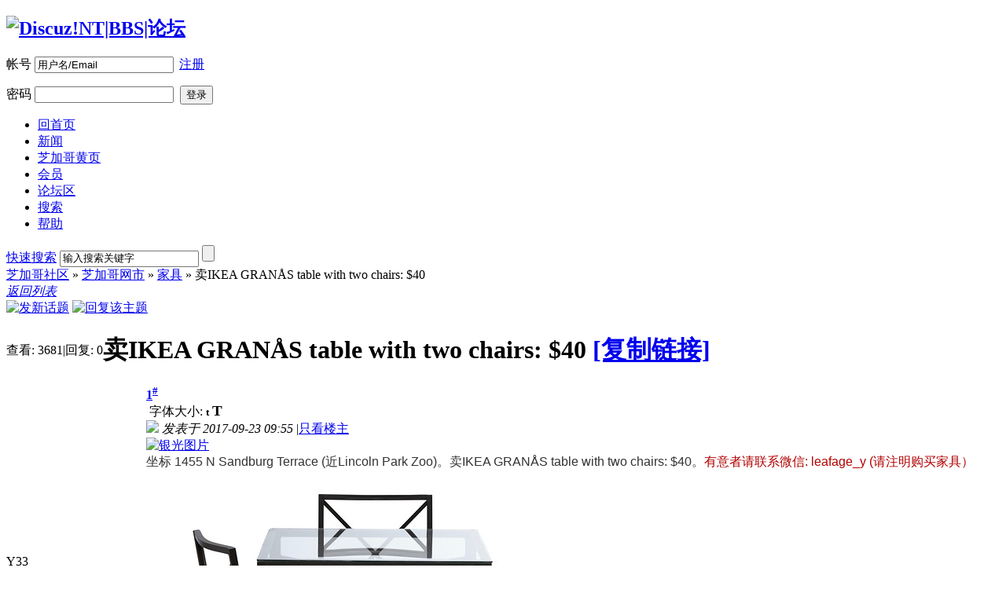

--- FILE ---
content_type: text/html; charset=utf-8
request_url: http://bbs.chineseofchicago.com/showtopic.aspx?forumid=27&forumpage=1&topicid=52663&go=prev
body_size: 55141
content:
<!DOCTYPE html PUBLIC "-//W3C//DTD XHTML 1.0 Transitional//EN" "http://www.w3.org/TR/xhtml1/DTD/xhtml1-transitional.dtd">
<html xmlns="http://www.w3.org/1999/xhtml">
<head>
    <meta http-equiv="Content-Type" content="text/html; charset=utf-8" />
    
        <title>卖IKEA GRAN&#197;S table with two chairs: $40 - 家具 - 芝加哥社区  - Powered by Discuz!NT</title>
    
    <meta name="keywords" content="芝加哥,中国,中国留学生,留学生,学者,华人,华侨,侨胞,社区,Chicago,Chinese,communities,club,news,芝加哥,中國,中國留學生,留學生,學者,華人,華僑,僑胞,社區" />
<meta name="description" content="坐标 1455 N Sandburg Terrace (近Lincoln Park Zoo)。卖IKEA GRAN&#197;S table with two chairs: $40。有意者请联系微信" />


    <meta name="generator" content="Discuz!NT 3.5.2" />
    <meta name="author" content="Discuz!NT Team and Comsenz UI Team" />
    <meta name="copyright" content="2001-2011 Comsenz Inc." />
    <meta http-equiv="x-ua-compatible" content="ie=7" />
    <link rel="icon" href="/favicon.ico" type="image/x-icon" />
    <link rel="shortcut icon" href="/favicon.ico" type="image/x-icon" />
    
        <link rel="stylesheet" href="/templates/default/dnt.css" type="text/css" media="all" />
    
    <link rel="stylesheet" href="/templates/default/float.css" type="text/css" />
    
    
    <script type="text/javascript">
        var creditnotice='1|威望|,2|金钱|';	
        var forumpath = "/";
    </script>
    <script type="text/javascript" src="http://bbs.chineseofchicago.com/javascript/common.js"></script>
    <script type="text/javascript" src="http://bbs.chineseofchicago.com/javascript/template_report.js"></script>
    <script type="text/javascript" src="http://bbs.chineseofchicago.com/javascript/template_utils.js"></script>
    <script type="text/javascript" src="http://bbs.chineseofchicago.com/javascript/ajax.js"></script>
    <script type="text/javascript">
	    var aspxrewrite = 1;
	    var IMGDIR = '/templates/default/images';
        var disallowfloat = '';
	    var rooturl="http://bbs.chineseofchicago.com/";
	    var imagemaxwidth='750';
	    var cssdir='/templates/default';
    </script>
    
<script type="text/javascript">var Allowhtml=1;
var Allowsmilies=1;
var Allowbbcode=0;
var Allowimgcode=1;
</script>
</head>
<body onkeydown="if(event.keyCode==27) return false;">
<div id="append_parent"></div><div id="ajaxwaitid"></div>

<div id="hd">
	<div class="wrap">
		<div class="head cl">
			<h2><a href="/index.aspx" title="Discuz!NT|BBS|论坛"><img src="/templates/default/images/logo.png" alt="Discuz!NT|BBS|论坛"/></a></h2>
			
			<form onsubmit="if ($('ls_username').value == '' || $('ls_username').value == '用户名/Email') showWindow('login', 'http://bbs.chineseofchicago.com/login.aspx');hideWindow('register');return" action="http://bbs.chineseofchicago.com/login.aspx?referer=showtopic.aspx" id="lsform" autocomplete="off" method="post">
				<div class="fastlg c1">
					<div class="y pns">
						<p>
							<label for="ls_username">帐号</label> <input type="text" tabindex="901" value="用户名/Email" id="ls_username" name="username" class="txt" onblur="if(this.value == '') this.value = '用户名/Email';" onfocus="if(this.value == '用户名/Email') this.value = '';"/><a href="/register.aspx" onClick="showWindow('register', 'http://bbs.chineseofchicago.com/register.aspx');hideWindow('login');" style="margin-left: 7px;" class="xg2">注册</a>							
						</p>
						<p>
							<label for="ls_password">密码</label> <input type="password" onfocus="lsShowmore();innerVcode();" tabindex="902" autocomplete="off" id="ls_password" name="password"  class="txt"/>
							&nbsp;<input type=submit style="width:0px;filter:alpha(opacity=0);-moz-opacity:0;opacity:0;display:none;"/><button class="pn" type="submit"><span>登录</span></button>
						</p>
					</div>
				</div>
                <div id="ls_more" style="position:absolute;display:none;">
                <h3 class="cl"><em class="y"><a href="###" class="flbc" title="关闭" onclick="closeIsMore();return false;">关闭</a></em>安全选项</h3>
                
                    <script type="text/javascript">
                        function innerVcode() {
                        }
                        function optionVcode() {
                        }
                    </script>
                
			    <div id="floatlayout_login" class="pbm">
					<select style="width:156px;margin-bottom:8px;" id="question" name="question" selecti="5" name="question" onchange="displayAnswer();" tabindex="904">
						<option id="question" value="0" selected="selected">安全提问(未设置请忽略)</option>
						<option id="question" value="1">母亲的名字</option>
						<option id="question" value="2">爷爷的名字</option>
						<option id="question" value="3">父亲出生的城市</option>
						<option id="question" value="4">您其中一位老师的名字</option>
						<option id="question" value="5">您个人计算机的型号</option>
						<option id="question" value="6">您最喜欢的餐馆名称</option>
						<option id="question" value="7">驾驶执照的最后四位数字</option>
					</select>
					<input type="text" tabindex="905" class="txt" size="20" autocomplete="off" style="width:140px;display:none;"  id="answer" name="answer"/>
		        </div>
                
                <script type="text/javascript">
                    function closeIsMore() {
                        $('ls_more').style.display = 'none';
                    }
                    function displayAnswer() {
                        $('answer').style.display = '';
						$('answer').focus();
                    }
                </script>
				<div class="ptm cl" style="border-top:1px dashed #CDCDCD;">
					<a class="y xg2" href="/getpassword.aspx" onclick="hideWindow('register');hideWindow('login');showWindow('getpassword', this.href);">找回密码</a>
					<label class="z" for="ls_cookietime"><input type="checkbox" tabindex="906" value="2592000" id="ls_cookietime" name="expires" checked="checked" tabindex="906"><span title="下次访问自动登录">记住我</span></label>
				</div>
            </div>
			</form>
            
		</div>
		<div id="menubar">
		
			<ul id="menu" class="cl">
				<li><a id="menu_27" onMouseOver="showMenu({'ctrlid':this.id});" href="http://www.chineseofchicago.com">回首页</a></li><li><a id="menu_28" onMouseOver="showMenu({'ctrlid':this.id});" href="http://www.chineseofchicago.com/news.aspx">新闻</a></li><li><a id="menu_32" onMouseOver="showMenu({'ctrlid':this.id});" href="http://yellowpage.chineseofchicago.com">芝加哥黄页</a></li><li><a id="menu_7" onMouseOver="showMenu({'ctrlid':this.id});" href="/showuser.aspx">会员</a></li><li><a id="menu_29" onMouseOver="showMenu({'ctrlid':this.id});" href="http://bbs.chineseofchicago.com">论坛区</a></li><li><a id="menu_8" onMouseOver="showMenu({'ctrlid':this.id});" href="/search.aspx" target="_blank">搜索</a></li><li><a id="menu_9" onMouseOver="showMenu({'ctrlid':this.id});" href="/help.aspx" target="_blank">帮助</a></li>
			</ul>
		</div>
	</div>
</div>

<script type="text/javascript">
var templatepath = "default";
var postminchars = parseInt(5);
var postmaxchars = parseInt(4096000);
var disablepostctrl = parseInt(0);
var attachtransname = "威望";
var imagedir = "/templates/default/images";
var forumtitle = '芝加哥社区';
function modaction(action, pid, extra) 
{
    if(!action) 
    {
        return;
    }
    var extra = !extra ? '' : '&' + extra;
    if(!pid && in_array(action, ['delposts', 'banpost'])) 
    {
        var checked = 0;
        var pid = '';
        for(var i = 0; i < $('postsform').elements.length; i++) 
        {
            if($('postsform').elements[i].name.match('topiclist')) 
            {
                checked = 1;
                break;
            }
        }
    } 
    else 
    {
        var checked = 1;
    }
    if(!checked) 
    {
        alert('请选择需要操作的帖子');
    } 
    else 
    {
        floatwinreset = 1;
		hideWindow('mods');
        $('postsform').action = 'topicadmin.aspx?action='+ action +'&forumid=27&topicid=52664&infloat=1&nopost=1' + (!$('postsform').pid.value ? '' : '&postid=' + $('postsform').pid.value) + extra;
		showWindow('mods', 'postsform', 'post', 0);
		  if(BROWSER.ie) {
			doane(event);
		}	
    }
}


function pidchecked(obj) 
{
    if(obj.checked) 
    {
        if(is_ie && !is_opera) 
        {
            var inp = document.createElement('<input name="topiclist[]" />');
        } 
        else 
        {
            var inp = document.createElement('input');
            inp.name = 'topiclist[]';
        }
        inp.id = 'topiclist_' + obj.value;
        inp.value = obj.value;
        inp.style.display = 'none';
        $('postsform').appendChild(inp);
    } 
    else
    {
        $('postsform').removeChild($('topiclist_' + obj.value));
    }
}

var modclickcount = 0;
function modclick(obj, pid) 
{
    if(obj.checked) 
    {
        modclickcount++;
        if($('postsform').pid.value)
            $('postsform').pid.value += "," + pid;
        else
            $('postsform').pid.value = pid;
    } 
    else 
    {
        modclickcount--;
        if(modclickcount > 0)
        {
            $('postsform').pid.value = $('postsform').pid.value.replace("," + pid + ",", ",");
            $('postsform').pid.value = $('postsform').pid.value.replace("," + pid, "");
            $('postsform').pid.value = $('postsform').pid.value.replace(pid + ",", "");
        }
        else
            $('postsform').pid.value = '';
    }
    $('modcount').innerHTML = modclickcount;
    if(modclickcount > 0) 
    {
        var offset = fetchOffset(obj);				
        $('modtopiclayer').style.top = offset['top'] - 50 + 'px';
        $('modtopiclayer').style.left = offset['left'] - 120 + 'px';
        $('modtopiclayer').style.display = '';
        $('modtopiclayer').className = 'topicwindow';
    } 
    else 
    {
        $('modtopiclayer').style.display = 'none';
    }
}
</script>

<script type="text/javascript"  src="http://bbs.chineseofchicago.com/javascript/template_showtopic.js"></script>
<script type="text/javascript" src="http://bbs.chineseofchicago.com/javascript/template_share.js"></script>

<div class="wrap cl pageinfo">
	<div id="nav">
		<form method="post" action="/search.aspx" target="_blank" onsubmit="bind_keyword(this);" class="y">
	<input type="hidden" name="poster" />
	<input type="hidden" name="keyword" />
	<input type="hidden" name="type" value="" />
	<input id="keywordtype" type="hidden" name="keywordtype" value="0" />
	<a href="javascript:void(0);" class="drop s_type" id="quicksearch" onclick="showMenu(this.id, false);" onmouseover="MouseCursor(this);">快速搜索</a>
	<input type="text" name="keywordf" value="输入搜索关键字" onblur="if(this.value=='')this.value=defaultValue" onclick="if(this.value==this.defaultValue)this.value = ''" onkeydown="if(this.value==this.defaultValue)this.value = ''" class="txt"/>
	<input name="searchsubmit" type="submit" value="" class="btnsearch"/>
</form>
<ul id="quicksearch_menu" class="p_pop" style="display: none;">
	<li><a href="###" onclick="$('keywordtype').value='0';$('quicksearch').innerHTML='帖子标题';$('quicksearch_menu').style.display='none';" onmouseover="MouseCursor(this);">帖子标题</a></li>
	
	<li><a href="###" onclick="$('keywordtype').value='8';$('quicksearch').innerHTML='作者';$('quicksearch_menu').style.display='none';" onmouseover="MouseCursor(this);">作者</a></li>
	<li><a href="###" onclick="$('keywordtype').value='9';$('quicksearch').innerHTML='版块';$('quicksearch_menu').style.display='none';" onmouseover="MouseCursor(this);">版块</a></li>
</ul>
<script type="text/javascript">
    function bind_keyword(form) {
        if (form.keywordtype.value == '9') {
            form.action = '/forumsearch.aspx?q=' + escape(form.keywordf.value);
        } else if (form.keywordtype.value == '8') {
            form.keyword.value = '';
            form.poster.value = form.keywordf.value != form.keywordf.defaultValue ? form.keywordf.value : '';
        } else {
            form.poster.value = '';
            form.keyword.value = form.keywordf.value != form.keywordf.defaultValue ? form.keywordf.value : '';
            if (form.keywordtype.value == '2')
                form.type.value = 'spacepost';
            if (form.keywordtype.value == '3')
                form.type.value = 'album';
        }
    }
</script>
		<a id="forumlist" href="/" onmouseover="showMenu(this.id);" onmouseout="showMenu(this.id);" class="title">芝加哥社区</a>  &raquo; <a href="showforum-22.aspx">芝加哥网市</a> &raquo; <a href="showforum-27.aspx">家具</a>  &raquo;  
        卖IKEA GRAN&#197;S table with two chairs: $40
	</div>
</div>
<div class="wrap cl">

	<div class="popupmenu_popup" id="forumlist_menu" style="overflow-y: auto; display:none"><dl><dt><a href="/showforum-22.aspx">芝加哥网市</a></dt><dd><ul><li><a href="/showforum-23.aspx">汽车</a></li><li><a href="/showforum-24.aspx">家用电器</a></li><li><a href="/showforum-54.aspx">奇虎贷款</a></li><li><a href="/showforum-26.aspx">电脑、配件</a></li><li><a href="/showforum-27.aspx">家具</a></li><li><a href="/showforum-28.aspx">租房</a></li><li><a href="/showforum-29.aspx">招聘</a></li><li><a href="/showforum-30.aspx">保姆、家政</a></li><li><a href="/showforum-31.aspx">其它</a></li></ul></dd></dl><dl><dt><a href="/showforum-18.aspx">兴趣</a></dt><dd><ul><li><a href="/showforum-50.aspx">百乐芝加哥</a></li><li><a href="/showforum-39.aspx">芝加哥美食</a></li><li><a href="/showforum-20.aspx">鱼美人(钓鱼)</a></li><li><a href="/showforum-47.aspx">芝城影社</a></li></ul></dd></dl><dl><dt><a href="/showforum-3.aspx">交流</a></dt><dd><ul><li><a href="/showforum-46.aspx">留学时代</a></li><li><a href="/wlc/list.aspx">身份 绿卡 入籍</a></li><li><a href="/showforum-40.aspx">求助、帮助、分享</a></li><li><a href="/chinesecommunity/list.aspx">侨社热点</a></li><li><a href="/showforum-48.aspx">山水都市</a></li><li><a href="/showforum-49.aspx">EB-5投资移民</a></li></ul></dd></dl></div>

    <div class="pages_btns cl">
	    <div class="pages">
		    <cite class="pageback"><a id="visitedforums" href="showforum-27.aspx">返回列表</a></cite>
		    
	    </div>
    
	    <span  id="newspecial" class="postbtn">
            <a title="发新话题" id="newtopic" href="/posttopic.aspx?forumid=27&forumpage=1" onclick="showWindow('login', '/login.aspx');hideWindow('register');">
                <img alt="发新话题" src="/templates/default/images/newtopic.png"/></a>
        </span>
    
	    <span class="replybtn"><a href="/postreply.aspx?topicid=52664&forumpage=1" onclick="showWindow('login', '/login.aspx');hideWindow('register');"><img src="/templates/default/images/reply.png" alt="回复该主题" /></a></span>
    
    </div>
<div class="main viewthread cl">
	<form id="postsform" name="postsform" method="post" action="topicadmin.aspx?action=moderate&forumid=27">
	<input name="forumid" type="hidden" value="27" />
	<input name="topicid" type="hidden" value="52664" />
	<input name="operat" type="hidden" value="delposts" />
	<input name="pid" type="hidden" />
	
	<div id="postsContainer">
	<table cellspacing="0" cellpadding="0" class="plh">
	<tbody>
	<tr>
		<td class="postauthor">
            
			    <div class="hm"><span class="xg1">查看:</span> 3681<span class="pipe">|</span><span class="xg1">回复:</span> 0</div>
            
		</td>
		<td class="posttopic">
			<h1 class="ts z">
				
					卖IKEA GRAN&#197;S table with two chairs: $40
				
                <a title="复制本帖链接" href="javascript:;" onclick="copytitle();" class="xg1 xs0">[复制链接]</a>
                
			</h1>
			
		</td>
	</tr>
	<tr class="threadad">
		<td class="postauthor"></td>
		<td class="adcontent"></td>
	</tr>
	</tbody>
	</table>
	
	<table id="88208" summary="88208" cellspacing="0" cellpadding="0">
		<tbody>
		<tr>
		<td class="postauthor" rowspan="3">
			
			<!-- member menu -->
			<div class="popupmenu_popup userinfopanel" id="137861" style="display:none;  position:absolute;" initialized ctrlkey="userinfo2">
				<div class="popavatar">
					<div id="137861_ma"></div>
					<ul class="profile_side">
						<li class="post_pm"><a onclick="showWindow('postpm', this.href, 'get', 0);doane(event);" href="usercppostpm.aspx?msgtoid=13786" target="_blank">发送短消息</a></li>
						
					</ul>
				</div>
				<div class="popuserinfo">
					<dl class="cl">
						<dt>UID</dt><dd>13786</dd><dt>精华</dt><dd>0</dd>	
					</dl>
					<div class="imicons cl">
						
					</div>
					<div class="imicons cl">
						
						<a href="userinfo-13786.aspx" target="_blank" class="public_info">查看公共资料</a>
						<a href="search.aspx?posterid=13786&searchsubmit=1" class="all_topic">搜索帖子</a>						
					
					</div>
				</div>
			</div>
			<!-- member menu -->
			
			<a name="lastpost"></a>
			
			<div class="poster">
				<span class="onlineno" title="未在线">Y33</span>
			</div>
			<div id="137861_a">
			
			<div class="avatar">
			
				<img src="http://bbs.chineseofchicago.com/avatars/upload/000/01/37/86_avatar_medium.jpg" onerror="this.onerror=null;this.src='/images/common/noavatar_medium.gif';"  alt="头像" id="memberinfo_1" onmouseover="showauthor(this,137861)"/>			</div>
			
			</div>
			<p>
			<script type="text/javascript">
				ShowStars(3, 2);
			</script>
			</p>
			<ul class="otherinfo">
				
				<li><label>组别</label>中级会员</li>
				<li><label>生日</label></li><li><label>帖子</label>6</li><li><label>积分</label>211</li><li><label>性别</label><script type="text/javascript">document.write(displayGender(0));</script></li><li><label>注册时间</label>2017-07-31</li>	
			</ul>
			
		</td>
		<td class="postcontent">
			<div class="pi">
				<strong>
					<a href="###" class="floor" title="复制帖子链接到剪贴板" onclick="setcopy(window.location.toString().replace(/#(.*?)$/ig, '') + '#88208', '已经复制到剪贴板')">
					
					1<sup>#</sup>
					
					</a>
				</strong>
				<div class="postinfo"> 
					<div class="msgfsize y">
						
						<label style="margin-left:4px;">字体大小: </label>
						<small title="正常" onclick="fontZoom('message88208',false);"><b>t</b></small>
						<big title="放大" onclick="fontZoom('message88208',true);"><b>T</b></big>
					</div>
					
					<img src="/images/groupicons/member.gif" />
					<em>
					
					发表于 <span title="2017-09-23 09:55">2017-09-23 09:55</span>
					</em>
				
					<span class="pipe">|</span><a href="showtopic.aspx?topicid=52664&forumpage=1&onlyauthor=1&posterid=13786">只看楼主</a>  
					
				</div>
			</div>
            <!--silverlight slideshow start-->
            
                 <span class="silverlight"><a onclick="BOX_showsl('slideShowSilverlight', 500);" href="javascript:void(0);"><img src="/templates/default/images/btn_silverlight.gif" alt="银光图片" title="银光图片" style="cursor:pointer;" /></a></div>
                 <script type="text/javascript" src="http://bbs.chineseofchicago.com/silverlight/PostAlbum/silverlight.js" reload="1"></script>             
                 <div id="BOX_overlay_sl" style="background: black; position: absolute; z-index:100; filter:alpha(opacity=50);-moz-opacity: 0.6;opacity: 0.6;"></div>                     
                     <div id="slideShowSilverlight" style="clear:both;display:none; width:800px;height:500px;background:black;">
                     <h3 class="flb">	                             
						<em>银光图片</em>
						<span id="swfclosebtn" class="y">
						   <a href="javascript:;" class="flbc" onclick="BOX_removesl('slideShowSilverlight');" title="关闭"> </a>						</span>	                 </h3>
						<object data="data:application/x-silverlight-2," type="application/x-silverlight-2" width="800px" height="460px">
							<param name="source" value="http://bbs.chineseofchicago.com/silverlight/PostAlbum/ClientBin/PostAlbum.xap"/>
							<param name="minRuntimeVersion" value="4.0.50401.0" />
							<param name="autoUpgrade" value="true" /> 		
							<param name="background" value="black" />	
							<param name="initParams" value="topicid=52664,forumid=27,posterid=0,onlyauthor=0" />	  
							<a href="http://go.microsoft.com/fwlink/?LinkID=149156&v=4.0.50401.0" style="text-decoration:none" target="_blank">
								<img src="http://bbs.chineseofchicago.com/silverlight/PostAlbum/PostAlbum.jpg" alt="安装微软Silverlight控件,即刻使用帖图浏览功能" style="border-style:none"/>		                   
							</a>
						 </object>                 
                    </div>  	    	
			    </span>
                  
            <!--silverlight slideshow end-->
			<div id="ad_thread2_1"></div>
			<div id="ad_thread3_1"></div>
			<div class="postmessage defaultpost">
				
				    <div id="topictag"></div>
				    <div id="message88208" class="t_msgfont">
					
						<div id="firstpost"><font color="#333333"><font face="微软雅黑, Tahoma, Helvetica, SimSun, sans-serif"><font style="font-size: 16px"><font face="Arial, Helvetica, sans-serif">坐标 1455 N Sandburg Terrace (近Lincoln Park Zoo)。卖IKEA GRAN&#197;S table with two chairs: $40。</font></font></font></font><font color="#000"><font color="rgb(0, 0, 0)"><font face="Arial, Helvetica, sans-serif"><font style="font-size: 16px"><font face="&amp;quot"><font style="font-size: 14px"><font face="Arial, Helvetica, sans-serif"><font style="font-size: 16px"><font size="3">有意者请联系微信: leafage_y (请注明购买家具）</font></font></font></font></font></font></font></font></font><br/><span style="position: absolute; display: none;" onmouseover="showMenu(this.id, 0, 1)" id="attach_40873"><img border="0" src="/images/attachicons/attachimg.gif" /></span><img imageid="40873" src="/attachment.aspx?attachmentid=40873" onload="attachimg(this, 'load');" onmouseover="attachimginfo(this, 'attach_40873', 1);attachimg(this, 'mouseover')" onclick="zoom(this);" onmouseout="attachimginfo(this, 'attach_40873', 0, event)"  /><div id="attach_40873_menu" style="display: none;" class="t_attach"><img border="0" alt="" class="absmiddle" src="/images/attachicons/image.gif" /><a target="_blank" onclick="return ShowDownloadTip(13786);"  href="/attachment.aspx?attachmentid=40873"><strong>granas-table-and-chairs-black__0243010_PE382255_S4.jpg</strong></a>(42.52 K)<br/><div class="t_smallfont">9/23/2017 9:54:57 AM</div></div></div>
					
				    </div>
				
				<!--投票部分-->
				
				<!--悬赏部分-->
				
		</div>
		</td>
	</tr>
	<tr>
		<td class="plc">
		
		<div class="useraction cl">
						
			<a onclick="showWindow('mods', this.href);return false;" href="misc.aspx?action=emailfriend&tid=52664" id="share"><i>分享</i></a>
			
			<script type="text/javascript">
			function openforward()
			{
			  share.floatwin('0|kaixin001|开心|1,1|sina|新浪微博|1,2|renren|人人|1,3|douban|豆瓣|1,4|sohu|白社会|1,5|qq|qq书签|1,6|google|google书签|1,7|vivi|爱问收藏|1,8|live|live收藏|1,9|favorite|收藏夹|1,10|baidu|百度收藏|1');
			}
			</script>
			<a href="javascript:void(0)" onclick="openforward()" id="forward"><i>转发</i></a>
			
		</div>
		
		</td>
	</tr>
	<tr>
		<td class="plc"><div id="ad_thread1_1"></div></td>
	</tr>
	<tr>
		<td class="postauthor"></td>
		<td class="postactions">
			<div class="p_control">
			<cite class="y">
			
			<a href="#" onclick="window.scrollTo(0,0)">TOP</a>
			
			</cite>
		
			</div>		</td>
	</tr>
	</tbody>
	<tbody>
	<tr class="threadad">
		<td class="postauthor"></td>
		<td class="adcontent">
			
		</td>
	</tr>
	</tbody>
	</table>
	
	</div>
	</form>
	<!--ntforumbox end-->
	<div class="forumcontrol cl">
	<table cellspacing="0" cellpadding="0" class="narrow">
		<tbody>
		<tr>
		<td class="postauthor">
			<a href="showtopic.aspx?forumid=27&forumpage=1&topicid=52664&go=prev">上一主题</a><span class="pipe">|</span>
			<a href="showtopic.aspx?forumid=27&forumpage=1&topicid=52664&go=next">下一主题</a>
		</td>
		<td class="modaction">
			
			<script type="text/javascript">
				function action_onchange(value,objfrm,postid,banstatus){
					if (value != ''){
						objfrm.operat.value = value;
						objfrm.postid.value = postid;
						if (value != "delete")
						{
							objfrm.action = objfrm.action + '&referer=' + escape(window.location);
						}
						if (value == 'banpost' && typeof(banstatus) != "undefined")
						{
							objfrm.operat.value = value;
							objfrm.action = objfrm.action + "&banstatus=" + banstatus;
							objfrm.submit();
							return;
						}
						if(value == 'delposts' || value == 'banpost'){
							$('postsform').operat.value = value; 
							$('postsform').action = $('postsform').action + '&referer=' + escape(window.location);
							$('postsform').submit();
						}
						else{
							objfrm.submit();
						}
					}
				}
			</script>
			
		</td>
		</tr>
		</tbody>
	</table>
	</div>
</div>
<div class="pages_btns cl">
	<div class="pages">
		<cite class="pageback"><a id="visitedforums" href="showforum-27.aspx">返回列表</a></cite>
		
	</div>

	<span  id="newspecial2" class="postbtn">
        <a title="发新话题" id="newtopic2" href="/posttopic.aspx?forumid=27&forumpage=1" onclick="showWindow('login', '/login.aspx');hideWindow('register');">
            <img alt="发新话题" src="/templates/default/images/newtopic.png"/></a>
    </span>

	<span class="replybtn"><a href="/postreply.aspx?topicid=52664&forumpage=1" onclick="showWindow('login', '/login.aspx');hideWindow('register');"><img src="/templates/default/images/reply.png" alt="回复该主题" /></a></span>

</div>

<script type="text/javascript"  src="http://bbs.chineseofchicago.com/javascript/bbcode.js"></script>
<script type="text/javascript"  src="http://bbs.chineseofchicago.com/javascript/post.js"></script>

<form method="post" name="postform" id="quickpostform" action="postreply.aspx?topicid=52664&poster=&postid=0&postpid=0" enctype="multipart/form-data" onsubmit="return validate(this,'quickpost');" >

<div id="quickpost" class="main quickpost">
	
	<table cellspacing="0" cellpadding="0" summary="无刷新快速回复" >
	<tbody>
		<tr>
		<td class="postauthor">
			<div class="avatar">	
			
			</div>
		</td>
		<td class="postcontent">
	
			<div class="post_inner c cl">
			
			<em id="quickpostvalidatemessage"></em>
			<div class="pbt">
				<input type="text" id="quickposttitle" name="tit''''''''''''''''''''''''''''''''''''''''''''''''''''''''''''''''''''''''''''''''''''''''''''''''''''''''''''''''''''''''''''''''''''''''''''''''''''''''''''''''''''''''''''''''''''''''''''''''''''''''''''''''''''''''''''''''''''''''''''''''''''''''''''''''''''''''''''''''''''''''''''''''''''''''''''''''''''''''''''''''''''''''''''''''''''''''''''''''''''''''''''''''''''''''''''''''''''''''''''''''''''''''''''''''''''''''''''''''''''''''''''''''''''''''''''''''''''''''''''''''''''''''''''''''''''''''''''''''''''''''''''''''''''''''''''''''''''''''''''''''''''''''''''''''''''''''''''''''''''''''''''''''''''''''''''''''''''''''''''''''''''''''''''''''''''''''''''''''''''''''''''''''''''''''''''''''''''''''''''''''''''''''''''''''''''''''''''''''''''''''''''''''''''''''''''''''''''''''''''''''''''''''''''''''''''''''''''''''''''''''''''''''''''''''''''''''''''''''''''''''''''''''''''''''''''''''''''''''''''''''''''''''''''''''''''''''''''''''''''''''''''''''''''''''''''''''''''''''''''''''''''''''''''''''''''''''''''''''''''''''''''''''''''''''''''''''''''''''''''''''''''''''''''''''''''''''''''''''''''''''''''''''''''''''''''''''''''''''''''''''''''''''''''''''''''''''''''''''''''''''''''''''''''''''''''''''''''''''''''''''''''''''''''''''''''''''''''''''''''''''''''''''''''''''''''''''''''''''''''''''''''''''''''''''''''''''''''''''''''''''''''''''''''''''''''''''''''''''''''''''''''''''''''''''''''''''''''''''''''''''''''''''''''''''''''''''''''''''''''''''''''''''''''''''''''''''''''''''''''''''''''''''''''''''''''''''''''''''''''''''''''''''''''''''''''''''''''''''''''''''''''''''''''''''''''''''''''''''''''''''''''''''''''''''''''''''''''''''''''''''''''''''''''''''''''''''''''''''''''''''''''''''''''''''''''''''''''''''''''''''''''''''''''''''''''''''''''''''''''''''''''''''''''''''''''''''''''''''''''''''''''''''''''''''''''''''''''''''''''''''''''''''''''''''''''''''''''''''''''''''''''''''''''''''''''''''''''''''''''''''''''''''''''''''''''''''''''''''''''''''''''''''''''''''''''''''''''''''''''''''''''''''''''''''''''''''''''''''''''''''''''''''''''''''''''''''''''''''''''''''''''''''''''''''''''''''''''''''''''''''''''''''''''''''''''''''''''''''''''''''''''''''''''''''''''''''''''''''''''''''''''''''''''''''''''''''''''''''''''''''''''''''''''''''''''''''''''''''''''''''''''''''''''''''''''''''''''''''''''''''''''''''''''''''''''''''''''''''''''''''''''''''''''''''''''''''''''''''''''''''''''''''''''''''''''''''''''''''''''''''''''''''''''''''''''''''''''''''''''''''''''''''''''''''''''''''''''''''''''''''''''''''''''''''''''''''''''''''''''''''''''''''''''''''''''''''''''''''''''''''''''''''''''''''''''''''''''''''''''''''''''''''''''''''''''''''''''''''''''''''''''''''''''''''''''''''''''''''''''''''''''''''''''''''''''''''''''''''''''''''''''''''''''''''''''''''''''''''''''''''''''''''''''''''''''''''''''''''''''''''''''''''''''''''''''''''''''''''''''''''''''''''''''''''''''''''''''''''''''''''''''''''''''''''''''''''''''''''''''''''''''''''''''''''''''''''''''''''''''''''''''''''''''''''''''''''''''''''''''''''''''''''''''''''''''''''''''''''''''''''''''''''''''''''''''''''''''''''''''''''''''''''''''''''''''''''''''''''''''''''''''''''''''''''''''''''''''''''''''''''''''''''''''''''''''''''''''''''''''''''''''''''''''''''''''''''''''''''''''''''''''''''''''''''''''''''''''''''''''''''''''''''''''''''''''''''''''''''''''''''''''''''''''''''''''''''''''''''''''''''''''''''''''''''''''''''''''''''''''''''''''''''''''''''''''''''''''''''''''''''''''''''''''''''''''''''''''''''''''''''''''''''''''''''''''''''''''''''''''''''''''''''''''''''''''''''''''''''''''''''''''''''''''''''''''''''''''''''''''''''''''''''''''''''''''''''''''''''''''''''''''''''''''''''''''''''''''''''''''''''''''''''''''''''''''''''''''''''''''''''''''''''''''''''''''''''''''''''''''''''''''''''''''''''''''''''''''''''''''''''''''''''''''''''''''''''''''''''''''''''''''''''''''''''''''''''''''''''''''''''''''''''''''''''''''''''''''''''''''''''''''''''''''''''''''''''''''''''''''''''''''''''''''''''''''''''''''''''''''''''''''''''''''''''''''''''''''''''''''''''''''''''''''''''''''''''''''''''''''''''''''''''''''''''''''''''''''''''''''''''''''''''''''''''''''''''''''''''''''''''''''''''''''''''''''''''''''''''''''''''''''''''''''''''''''''''''''''''''''''''''''''''''''''''''''''''''''''''''''''''''''''''''''''''''''''''''''''''''''''''''''''''''''''''''''''''''''''''''''''''''''''''''''''''''''''''''''''''''''''''''''''''''''''''''''''''''''''''''''''''''''''''''''''''''''''''''''''''''''''''''''''''''''''''''''''''''''''''''''''''''''''''''''''''''''''''''''''''''''''''''''''''''''''''''''''''''''''''''''''''''''''''''''''''''''''''''''''''''''''''''''''''''''''''''''''''''''''''''''''''''''''''''''''''''''''''''''''''''''''''''''''''''''''''''''''''''''''''''''''''''''''''''''''''''''''''''''''''''''''''''''''''''''''''''''''''''''''''''''''''''''''''''''''''''''''''''''''''''''''''''''''''''''''''''''''''''''''''''''''''''''''''''''''''''''''''''''''''''''''''''''''''''''''''''''''''''''''''''''''''''''''''''''''''''''''''''''''''''''''''''''''''''''''''''''''''''''''''''''''''''''''''''''''''''''''''''''''''''''''''''''''''''''''''''''''''''''''''''''''''''''''''''''''''''''''''''''''''''''''''''''''''''''''''''''''''''''''''''''''''''''''''''''''''''''''''''''''''''''''''''''''''''''''''''''''''''''''''''''''''''''''''''''''''''''''''''''''''''''''''''''''''''''''''''''''''''''''''''''''''''''''''''''''''''''''''''''''''''''''''''''''''''''''''''''''''''''''''''''''''''''''''''''''''''''''''''''''''''''''''''''''''''''''''''''''''''''''''''''''''''''''''''''''''''''''''''''''''''''''''''''''''''''''''''''''''''''''''''''''''''''''''''''''''''''''''''''''''''''''''''''''''''''''''''''''''''''''''''''''''''''''''''''''''''''''''''''''''''''''''''''''''''''''''''''''''''''''''''''''''''''''''''''''''''''''''''''''''''''''''''''''''''''''''''''''''''''''''''''''''''''''''''''''''''''''''''''''''''''''''''''''''''''''''''''''''''''''''''''''''''''''''''''''''''''''''''''''''''''''''''''''''''''''''''''''''''''''''''''''''''''''''''''''''''''''''''''''''''''''''''''''''''''''''''''''''''''''''''''''''''''''''''''''''''''''''''''''''''''''''''''''''''''''''''''''''''''''''''''''''''''''''''''''''''''''''''''''''''''''''''''''''''''''''''''''''''''''''''''''''''''''''''''''''''''''''''''''''''''''''''''''''''''''''''''''''''''''''''''''''''''''''''''''''''''''''''''''''''''''''''''''''''''''''''''''''''''''''''''''''''''''''''''''''''''''''''''''''''''''''''''''''''''''''''''''''''''''''''''''''''''''''''''''''''''''''''''''''''''''''''''''''''''''''''''''''''''''''''''''''''''''''''''''''''''''''''''''''''''''''''''''''''''''''''''''''''''''''''''''''''''''''''''''''''''''''''''''''''''''''''''''''''''''''''''''''''''''''''''''''''''''''''''''''''''''''''''''''''''''''''''''''''''''''''''''''''''''''''''''''''''''''''''''''''''''''''''''''''''''''''''''''''''''''''''''''''''''''''''''''''''''''''''''''''''''''''''''''''''''''''''''''''''''''''''''''''''''''''''''''''''''''''''''''''''''''''''''''''''''''''''''''''''''''''''''''''''''''''''''''''''''''''''''''''''''''''''''''''''''''''''''''''''''''''''''''''''''''''''''''''''''''''''''''''''''''''''''''''''''''''''''''''''''''''''''''''''''''''''''''''''''''''''''''''''''''''''''''''''''''''''''''''''''''''''''''''''''''''''''''''''''''''''''''''''''''''''''''''''''''''''''''''''''''''''''''''''''''''''''''''''''''''''''''''''''''''''''''''''''''''''''''''''''''''''''''''''''''''''''''''''''''''''''''''''''''''''''''''''''''''''''''''''''''''''''''''''''''''''''''''''''''''''''''''''''''''''''''''''''''''''''''''''''''''''''''''''''''''''''''''''''''''''''''''''''''''''''''''''''''''''''''''''''''''''''''''''''''''''''''''''''''''''''''''''''''''''''''''''''''''''''''''''''''''''''''''''''''''''''''''''''''''''''''''''''''''''''''''''''''''''''''''''''''''''''''''''''''''''''''''''''''''''''''''''''''''''''''''''''''''''''''''''''''''''''''''''''''''''''''''''''''''''''''''''''''''''''''''''''''''''''''''''''''''''''''''''''''''''''''''''''''''''''''''''''''''''''''''''''''''''''''''''''''''''''''''''''''''''''''''''''''''''''''''''''''''''''''''''''''''''''''''''''''''''''''''''''''''''''''''''''''''''''''''''''''''''''''''''''''''''''''''''''''''''''''''''''''''''''''''''''''''''''''''''''''''''''''''''''''''''''''''''''''''''''''''''''''''''''''''''''''''''''''''''''''''''''''''''''''''''''''''''''''''''''''''''''''''''''''''''''''''''''''''''''''''''''''''''''''''''''''''''''''''''''''''''''''''''''''''''''''''''''''''''''''''''''''''''''''''''''''''''''''''''''''''''''''''''''''''''''''''''''''''''''''''''''''''''''''''''''''''''''''''''''''''''''''''''''''''''''''''''''''''''''''''''''''''''''''''''''''''''''''''''''''''''''''''''''''''''''''''''''''''''''''''''''''''''''''''''''''''''''''''''''''''''''''''''''''''''''''''''''''''''''''''''''''''''''''''''''''''''''''''''''''''''''''''''''''''''''''''''''''''''''''''''''''''''''''''''''''''''''''''''''''''''''''''''''''''''''''''''''''''''''''''''''''''''''''''''''''''''''''''''''''''''''''''''''''''''''''''''''''''''''''''''''''''''''''''''''''''''''''''''''''''''''''''''''''''''''''''''''''''''''''''''''''''''''''''''''''''''''''''''''''''''''''''''''''''''''''''''''''''''''''''''''''''''''''''''''''''''''''''''''''''''''''''''''''''''''''''''''''''''''''''''''''''''''''''''''''''''''''''''''''''''''''''''''''''''''''''''''''''''''''''''''''''''''''''''''''''''''''''''''''''''''''''''''''''''''''''''''''''''''''''''''''''''''''''''''''''''''''''''''''''''''''''''''''''''''''''''''''''''''''''''''''''''''''''''''''''''''''''''''''''''''''''''''''''''''''''''''''''''''''''''''''''''''''''''''''''''''''''''''''''''le" size="84" tabindex="1" value="" style="display:none;" />
				<input type="hidden" id="postid" name="postid" value="-1" />
				<input type="hidden" id="postpid" name="postpid" value="0" />
				<span style="display:none">
				<input type="checkbox" value="1" name="htmlon" id="htmlon"  disabled/>
				<input type="checkbox" name="parseurloff" id="parseurloff" value="1" />
				<input type="checkbox" name="smileyoff" id="smileyoff" value="1" />
				<input type="checkbox" name="bbcodeoff" id="bbcodeoff" value="1"  checked disabled />
				<input type="checkbox" name="usesig" id="usesig" value="1"  checked />
				<input type="checkbox" name="emailnotify" id="emailnotify"  checked />
				<input type="checkbox" name="postreplynotice" id="postreplynotice"  checked />
				</span>
				<script type="text/javascript">
					var bbinsert = parseInt('1');
					var smiliesCount = 24;
					var colCount = 8;
				</script>
				
			</div>
			
			<div style="margin-right:170px;" >
			<div class="pbt">
				<link href="/templates/default/seditor.css" rel="stylesheet" type="text/css" />
<div class="editor_tb">
	<span class="y">
		
		    <a onclick="switchAdvanceMode(this.href,'quickpostform');doane(event);" href="http://bbs.chineseofchicago.com/postreply.aspx?topicid=52664&forumpage=1">高级编辑器</a>
		
	</span>
	<div>
	<!--{if in_array('bold', $seditor[1])}-->
		<a href="javascript:;" title="粗体" class="tb_bold" onclick="seditor_insertunit('quickpost', '[b]', '[/b]')">B</a>
	<!--{/if}-->
	<!--{if in_array('color', $seditor[1])}-->
		<a href="javascript:;" title="颜色" class="tb_color" id="quickpostforecolor" onclick="showMenu(this.id, true, 0, 2)">Color</a>
		
		<!--{eval $coloroptions = array('Black', 'Sienna', 'DarkOliveGreen', 'DarkGreen', 'DarkSlateBlue', 'Navy', 'Indigo', 'DarkSlateGray', 'DarkRed', 'DarkOrange', 'Olive', 'Green', 'Teal', 'Blue', 'SlateGray', 'DimGray', 'Red', 'SandyBrown', 'YellowGreen','SeaGreen', 'MediumTurquoise','RoyalBlue', 'Purple', 'Gray', 'Magenta', 'Orange', 'Yellow', 'Lime', 'Cyan', 'DeepSkyBlue', 'DarkOrchid', 'Silver', 'Pink', 'Wheat', 'LemonChiffon', 'PaleGreen', 'PaleTurquoise', 'LightBlue', 'Plum', 'White')}-->
		<div class="popupmenu_popup tb_color" id="quickpostforecolor_menu" style="display: none">
			
				<input type="button" style="background-color: Black" onclick="seditor_insertunit('quickpost', '[color=Black]', '[/color]')" />
				<input type="button" style="background-color: Sienna" onclick="seditor_insertunit('quickpost', '[color=Sienna]', '[/color]')" />
				<input type="button" style="background-color: DarkOliveGreen" onclick="seditor_insertunit('quickpost', '[color=DarkOliveGreen]', '[/color]')" />
				<input type="button" style="background-color: DarkGreen" onclick="seditor_insertunit('quickpost', '[color=DarkGreen]', '[/color]')" />
				<input type="button" style="background-color: DarkSlateBlue" onclick="seditor_insertunit('quickpost', '[color=DarkSlateBlue]', '[/color]')" />
				<input type="button" style="background-color: Navy" onclick="seditor_insertunit('quickpost', '[color=Navy]', '[/color]')" />
				<input type="button" style="background-color: Indigo" onclick="seditor_insertunit('quickpost', '[color=Indigo]', '[/color]')" />
				<input type="button" style="background-color: DarkSlateGray" onclick="seditor_insertunit('quickpost', '[color=DarkSlateGray]', '[/color]')" /><br />
				<input type="button" style="background-color: DarkRed" onclick="seditor_insertunit('quickpost', '[color=DarkRed]', '[/color]')" />
				<input type="button" style="background-color: DarkOrange" onclick="seditor_insertunit('quickpost', '[color=DarkOrange]', '[/color]')" />
				<input type="button" style="background-color: Olive" onclick="seditor_insertunit('quickpost', '[color=Olive]', '[/color]')" />
				<input type="button" style="background-color: Green" onclick="seditor_insertunit('quickpost', '[color=Green]', '[/color]')" />
				<input type="button" style="background-color: Teal" onclick="seditor_insertunit('quickpost', '[color=Teal]', '[/color]')" />
				<input type="button" style="background-color: Blue" onclick="seditor_insertunit('quickpost', '[color=Blue]', '[/color]')" />
				<input type="button" style="background-color: SlateGray" onclick="seditor_insertunit('quickpost', '[color=SlateGray]', '[/color]')" />
				<input type="button" style="background-color: DimGray" onclick="seditor_insertunit('quickpost', '[color=DimGray]', '[/color]')" /><br />
				<input type="button" style="background-color: Red" onclick="seditor_insertunit('quickpost', '[color=Red]', '[/color]')" />
				<input type="button" style="background-color: SandyBrown" onclick="seditor_insertunit('quickpost', '[color=SandyBrown]', '[/color]')" />
				<input type="button" style="background-color: YellowGreen" onclick="seditor_insertunit('quickpost', '[color=YellowGreen]', '[/color]')" />
				<input type="button" style="background-color: SeaGreen" onclick="seditor_insertunit('quickpost', '[color=SeaGreen]', '[/color]')" />
				<input type="button" style="background-color: MediumTurquoise" onclick="seditor_insertunit('quickpost', '[color=MediumTurquoise]', '[/color]')" />
				<input type="button" style="background-color: RoyalBlue" onclick="seditor_insertunit('quickpost', '[color=RoyalBlue]', '[/color]')" />
				<input type="button" style="background-color: Purple" onclick="seditor_insertunit('quickpost', '[color=Purple]', '[/color]')" />
				<input type="button" style="background-color: Gray" onclick="seditor_insertunit('quickpost', '[color=Gray]', '[/color]')" /><br />
				<input type="button" style="background-color: Magenta" onclick="seditor_insertunit('quickpost', '[color=Magenta]', '[/color]')" />
				<input type="button" style="background-color: Orange" onclick="seditor_insertunit('quickpost', '[color=Orange]', '[/color]')" />
				<input type="button" style="background-color: Yellow" onclick="seditor_insertunit('quickpost', '[color=Yellow]', '[/color]')" />
				<input type="button" style="background-color: Lime" onclick="seditor_insertunit('quickpost', '[color=Lime]', '[/color]')" />
				<input type="button" style="background-color: Cyan" onclick="seditor_insertunit('quickpost', '[color=Cyan]', '[/color]')" />
				<input type="button" style="background-color: DeepSkyBlue" onclick="seditor_insertunit('quickpost', '[color=DeepSkyBlue]', '[/color]')" />
				<input type="button" style="background-color: DarkOrchid" onclick="seditor_insertunit('quickpost', '[color=DarkOrchid]', '[/color]')" />
				<input type="button" style="background-color: Silver" onclick="seditor_insertunit('quickpost', '[color=Silver]', '[/color]')" /><br />
				<input type="button" style="background-color: Pink" onclick="seditor_insertunit('quickpost', '[color=Pink]', '[/color]')" />
				<input type="button" style="background-color: Wheat" onclick="seditor_insertunit('quickpost', '[color=Wheat]', '[/color]')" />
				<input type="button" style="background-color: LemonChiffon" onclick="seditor_insertunit('quickpost', '[color=LemonChiffon]', '[/color]')" />
				<input type="button" style="background-color: PaleGreen" onclick="seditor_insertunit('quickpost', '[color=PaleGreen]', '[/color]')" />
				<input type="button" style="background-color: PaleTurquoise" onclick="seditor_insertunit('quickpost', '[color=PaleTurquoise]', '[/color]')" />
				<input type="button" style="background-color: LightBlue" onclick="seditor_insertunit('quickpost', '[color=LightBlue]', '[/color]')" />
				<input type="button" style="background-color: Plum" onclick="seditor_insertunit('quickpost', '[color=Plum]', '[/color]')" />
				<input type="button" style="background-color: White" onclick="seditor_insertunit('quickpost', '[color=White]', '[/color]')" /><br />
		</div>
	<!--{/if}-->
	<!--{if in_array('img', $seditor[1])}-->
		<a href="javascript:;" title="图片" class="tb_img" id="quickpostimg" onclick="seditor_menu('quickpost', 'img')">Image</a>
	<!--{/if}-->
	<!--{if in_array('link', $seditor[1])}-->
		<a href="javascript:;" title="链接" class="tb_link" id="quickposturl" onclick="seditor_menu('quickpost', 'url')">Link</a>
	<!--{/if}-->
	<!--{if in_array('quote', $seditor[1])}-->
		<a href="javascript:;" title="引用" class="tb_quote" onclick="seditor_insertunit('quickpost', '[quote]', '[/quote]')">Quote</a>
	<!--{/if}-->
	<!--{if in_array('code', $seditor[1])}-->
		<a href="javascript:;" title="代码" class="tb_code" onclick="seditor_insertunit('quickpost', '[code]', '[/code]')">Code</a>
	<!--{/if}-->
	<!--{if in_array('smilies', $seditor[1])}-->
	
		<a href="javascript:;" class="tb_smilies" id="quickpostsmilies" onclick="quickpostgetSmilies(quickpostgetSmilies_callback);showMenu({'ctrlid':this.id, 'evt':'click', 'layer':2})">Smilies</a>
	
	<!--{/if}-->
	</div>
</div>

	<div class="smilies" id="quickpostsmilies_menu" style="display:none;width:315px;">
		<div class="smilieslist">
			
			<div id="smiliesdiv">
				<div class="smiliesgroup" style="margin-right: 0pt;">
					<ul>
					
						<li id="t_s_1"><a id="s_1" hidefocus="true" href="javascript:;" onclick="showsmiles(1, '默认表情', 1, 'quickpost');" class="current">默认表情</a></li>
						
					</ul>
				 </div>
				 <div style="clear: both;" class="float_typeid" id="quickpostshowsmilie"></div>
				 <table class="smilieslist_table" id="s_preview_table" style="display: none"><tr><td class="smilieslist_preview" id="s_preview"></td></tr></table>
				 <div id="quickpostshowsmilie_pagenum" class="smilieslist_page">&nbsp;</div>
			</div>
		</div>
		<script type="text/javascript" reload="1">
			//var firstpagesmilies_json ={ {  Caches.GetSmiliesFirstPageCache()  } };
			//showFirstPageSmilies(firstpagesmilies_json, '默认表情', 16, 'quickpost');
			function quickpostgetSmilies(func){
				if($('quickpostshowsmilie').innerHTML !='' && $('quickpostshowsmilie').innerHTML != '正在加载表情...')
					return;
				var c = "/tools/ajax.aspx?t=smilies";
				_sendRequest(c,function(d){var e={};try{e=eval("("+d+")")}catch(f){e={}}var h=e?e:null;func(h);e=null;func=null},false,true);
				setTimeout("if($('quickpostshowsmilie').innerHTML=='')$('quickpostshowsmilie').innerHTML = '正在加载表情...'", 2000);
			}
			function quickpostgetSmilies_callback(obj) {
				smilies_HASH = obj; 
				showsmiles(1, '默认表情', 1, 'quickpost');
			}
		</script>
	</div>

				<div class="postarea cl">
					<div class="postinner">
					
					<div class="hm p_login cl">你需要登录后才可以发帖 <a class="xg2" onclick="hideWindow('register');showWindow('login', this.href);" href="/login.aspx">登录</a> | <a class="xg2" onclick="hideWindow('login');showWindow('register', this.href);" href="/register.aspx">注册</a></div>
					
					</div>
				</div>
			</div>
			</div>
			
			<div class="pbt">
				
				    <button type="button" id="quickpostsubmit" name="replysubmit" tabindex="11" onclick="hideWindow('register');showWindow('login', '/login.aspx');" class="pn"><span>发表回复</span></button>
				
				<a href="###" id="adlinkbtn" style="display:none;" onclick="window.open('','_blank');">查看背景广告</a>
				<a href="###" id="closebtn" style="display:none;" onclick="$('quickpostmessage').style.background='';this.style.display='none';$('adlinkbtn').style.display='none';">隐藏</a>
			</div>
			</div>
			<script type="text/javascript">
			var isendpage = (1==1);
			var textobj = $('quickpostmessage');	
			var smileyinsert = 1;
			var showsmiliestitle = 0;
			var smiliesIsCreate = 0;	
			var smilies_HASH = {};
			</script>
	
		</td>
		</tr>
	</tbody>
	</table>
	
</div>
<script type="text/javascript"  reload="1">
String.prototype.trim = function()
{
return this.replace(/(^\s*)|(\s*$)/g, "");
} 

</script>
<script type="text/javascript" src="http://bbs.chineseofchicago.com/javascript/template_quickreply.js"></script>
</form>


	<ul id="newspecial_menu" class="popupmenu_popup newspecialmenu" style="display: none">
	 
		<li><a href="posttopic.aspx?forumid=27&forumpage=1">发新主题</a></li>
		
	</ul>
	<ul class="popupmenu_popup newspecialmenu" id="newspecial2_menu" style="display: none">
	</ul>
    <ul class="popupmenu_popup newspecialmenu" id="seditor_newspecial_menu" style="display: none">
	</ul>
	<script type="text/javascript">
	    $('newspecial2_menu').innerHTML = $('newspecial_menu').innerHTML;
	    $('seditor_newspecial_menu').innerHTML = $('newspecial_menu').innerHTML;
	</script>
    <div id="imgcache" style="display:none;">
    </div>

</div>
<script type="text/javascript">
    var topictitle = '卖IKEA GRAN&#197;S table with two chairs: $40';
    var maxpage = parseInt('1');
    var pageid = parseInt('1');
    if (maxpage > 1) {
        document.onkeyup = function (e) {
            e = e ? e : window.event;
            var tagname = is_ie ? e.srcElement.tagName : e.target.tagName;
            if (tagname == 'INPUT' || tagname == 'TEXTAREA') return;
            actualCode = e.keyCode ? e.keyCode : e.charCode;
            if (pageid < maxpage && actualCode == 39) {
                window.location = 'showtopic-52664-2.aspx';
            }
            if (pageid > 1 && actualCode == 37) {
                window.location = 'showtopic-52664.aspx';
            }
        }
    }
</script>

<script type="text/javascript">
    function copytitle() {
        var text = '卖IKEA GRAN&#197;S table with two chairs: $40\r\nhttp://bbs.chineseofchicago.com/showtopic-52664.aspx';
        setcopy(text, '帖子地址已经复制到剪贴板');
    }
    function ShowDownloadTip(attachmentownerid) {
        if(attachmentownerid==-1||0==1)
            return true;
            
        
            return confirm('下载附件需要:威望:5 .确定下载?');
        
    }
</script>



	<div class="popupmenu_popup" id="forumlist_menu" style="overflow-y: auto; display:none"><dl><dt><a href="/showforum-22.aspx">芝加哥网市</a></dt><dd><ul><li><a href="/showforum-23.aspx">汽车</a></li><li><a href="/showforum-24.aspx">家用电器</a></li><li><a href="/showforum-54.aspx">奇虎贷款</a></li><li><a href="/showforum-26.aspx">电脑、配件</a></li><li><a href="/showforum-27.aspx">家具</a></li><li><a href="/showforum-28.aspx">租房</a></li><li><a href="/showforum-29.aspx">招聘</a></li><li><a href="/showforum-30.aspx">保姆、家政</a></li><li><a href="/showforum-31.aspx">其它</a></li></ul></dd></dl><dl><dt><a href="/showforum-18.aspx">兴趣</a></dt><dd><ul><li><a href="/showforum-50.aspx">百乐芝加哥</a></li><li><a href="/showforum-39.aspx">芝加哥美食</a></li><li><a href="/showforum-20.aspx">鱼美人(钓鱼)</a></li><li><a href="/showforum-47.aspx">芝城影社</a></li></ul></dd></dl><dl><dt><a href="/showforum-3.aspx">交流</a></dt><dd><ul><li><a href="/showforum-46.aspx">留学时代</a></li><li><a href="/wlc/list.aspx">身份 绿卡 入籍</a></li><li><a href="/showforum-40.aspx">求助、帮助、分享</a></li><li><a href="/chinesecommunity/list.aspx">侨社热点</a></li><li><a href="/showforum-48.aspx">山水都市</a></li><li><a href="/showforum-49.aspx">EB-5投资移民</a></li></ul></dd></dl></div>

<script type="text/javascript">
getuserips();
</script>

<div id="footer">
	<div class="wrap"  id="wp">
		<div id="footlinks">
			<p><a href="" target="_blank">www.chineseofchicago.com</a> - <a href="http://nt.discuz.net" title="The Official Discuz!NT Site" target="_blank">Discuz!NT</a> - <a target="_blank" href="/stats.aspx">统计</a> - &nbsp;<a href="/tools/sitemap.aspx" target="_blank" title="百度论坛收录协议">Sitemap</a>
			<script type="text/javascript">var _bdhmProtocol = (("https:" == document.location.protocol) ? " https://" : " http://");document.write(unescape("%3Cscript src='" + _bdhmProtocol + "hm.baidu.com/h.js%3F8807309ee08725557545ea1b807690b1' type='text/javascript'%3E%3C/script%3E"));</script>
			</p>
			<div>
				<a href="http://www.comsenz.com/" target="_blank">Comsenz Technology Ltd</a>
				- <a href="/archiver/index.aspx" target="_blank">简洁版本</a>
			
				- <span id="styleswitcher" class="drop" onmouseover="showMenu({'ctrlid':this.id, 'pos':'21'})" onclick="window.location.href='/showtemplate.aspx'">界面风格</span>
				
			</div>
		</div>
		<a title="Powered by Discuz!NT" target="_blank" href="http://nt.discuz.net"><img border="0" alt="Discuz!NT" src="/templates/default/images/discuznt_logo.gif"/></a>
		<p id="copyright">
			Powered by <strong><a href="http://nt.discuz.net" target="_blank" title="Discuz!NT">Discuz!NT</a></strong> <em class="f_bold">3.5.2</em>
			
				&copy; 2001-2025 <a href="http://www.comsenz.com" target="_blank">Comsenz Inc</a>.
		</p>
		<p id="debuginfo" class="grayfont">
		
			Processed in 0.0156 second(s)
			
				 , 5 queries.
			
		</p>
	</div>
</div>
<a id="scrolltop" href="javascript:;" style="display:none;" class="scrolltop" onclick="setScrollToTop(this.id);">TOP</a>
<ul id="usercenter_menu" class="p_pop" style="display:none;">
    <li><a href="/usercpprofile.aspx?action=avatar">设置头像</a></li>
    <li><a href="/usercpprofile.aspx">个人资料</a></li>
    <li><a href="/usercpnewpassword.aspx">更改密码</a></li>
    <li><a href="/usercp.aspx">用户组</a></li>
    <li><a href="/usercpsubscribe.aspx">收藏夹</a></li>
    <li><a href="/usercpcreditspay.aspx">积分</a></li>
</ul>


<ul class="p_pop" id="menu_0_menu" style="display: none">

</ul>

<ul class="p_pop" id="menu_4_menu" style="display: none">

</ul>

<ul class="p_pop" id="menu_6_menu" style="display: none">

</ul>

<ul class="p_pop" id="menu__menu" style="display: none">

</ul>

	<ul id="styleswitcher_menu" class="popupmenu_popup s_clear" style="display: none;">
	<li><a onclick="window.location.href='/showtemplate.aspx?templateid=1';return false;" href="###">Default</a></li>
	</ul>
	</body>
</html>
